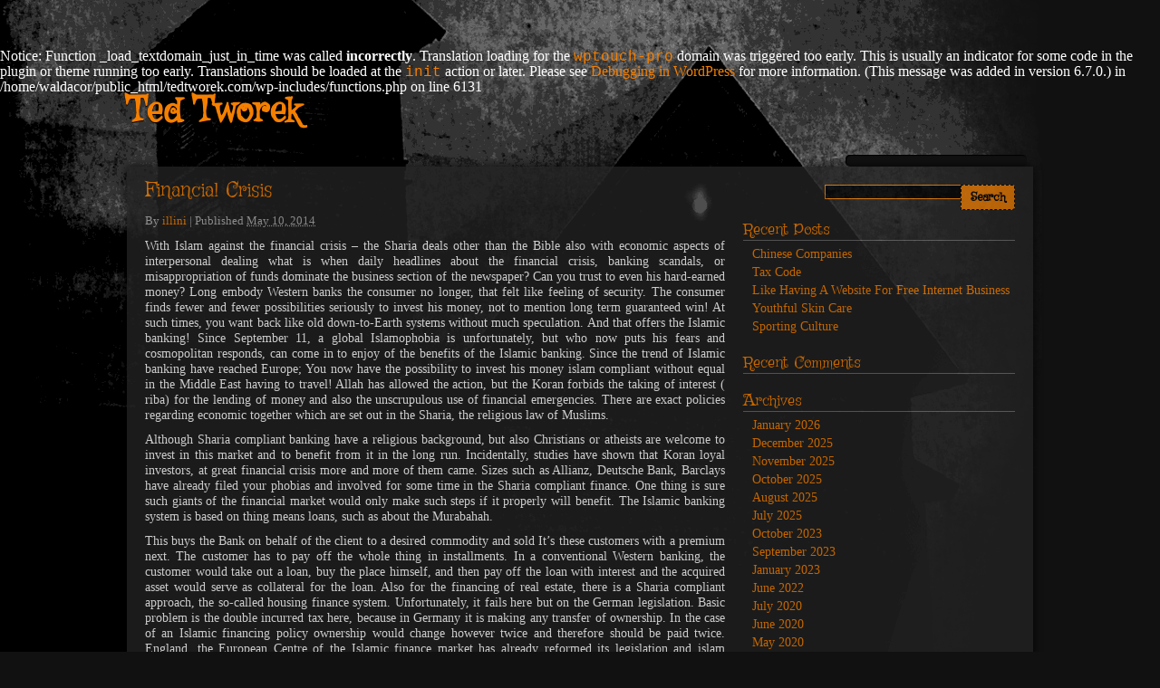

--- FILE ---
content_type: text/html; charset=UTF-8
request_url: http://www.tedtworek.com/financial-crisis
body_size: 9317
content:
<br />
<b>Notice</b>:  Function _load_textdomain_just_in_time was called <strong>incorrectly</strong>. Translation loading for the <code>wptouch-pro</code> domain was triggered too early. This is usually an indicator for some code in the plugin or theme running too early. Translations should be loaded at the <code>init</code> action or later. Please see <a href="https://developer.wordpress.org/advanced-administration/debug/debug-wordpress/">Debugging in WordPress</a> for more information. (This message was added in version 6.7.0.) in <b>/home/waldacor/public_html/tedtworek.com/wp-includes/functions.php</b> on line <b>6131</b><br />
<!DOCTYPE html>
<html lang="en-US">
<head>
<meta http-equiv="content-type" content="text/html; charset=UTF-8" />
<link rel="stylesheet" type="text/css" href="http://www.tedtworek.com/wp-content/themes/haunted-house/style.css" />
<title>Financial Crisis &#8211; Ted Tworek</title>
<meta name='robots' content='max-image-preview:large' />
<link rel="alternate" type="application/rss+xml" title="Ted Tworek &raquo; Feed" href="http://www.tedtworek.com/feed" />
<link rel="alternate" type="application/rss+xml" title="Ted Tworek &raquo; Comments Feed" href="http://www.tedtworek.com/comments/feed" />
<link rel="alternate" title="oEmbed (JSON)" type="application/json+oembed" href="http://www.tedtworek.com/wp-json/oembed/1.0/embed?url=http%3A%2F%2Fwww.tedtworek.com%2Ffinancial-crisis" />
<link rel="alternate" title="oEmbed (XML)" type="text/xml+oembed" href="http://www.tedtworek.com/wp-json/oembed/1.0/embed?url=http%3A%2F%2Fwww.tedtworek.com%2Ffinancial-crisis&#038;format=xml" />
<style id='wp-img-auto-sizes-contain-inline-css' type='text/css'>
img:is([sizes=auto i],[sizes^="auto," i]){contain-intrinsic-size:3000px 1500px}
/*# sourceURL=wp-img-auto-sizes-contain-inline-css */
</style>

<style id='wp-emoji-styles-inline-css' type='text/css'>

	img.wp-smiley, img.emoji {
		display: inline !important;
		border: none !important;
		box-shadow: none !important;
		height: 1em !important;
		width: 1em !important;
		margin: 0 0.07em !important;
		vertical-align: -0.1em !important;
		background: none !important;
		padding: 0 !important;
	}
/*# sourceURL=wp-emoji-styles-inline-css */
</style>
<link rel='stylesheet' id='wp-block-library-css' href='http://www.tedtworek.com/wp-includes/css/dist/block-library/style.min.css?ver=6.9' type='text/css' media='all' />
<style id='global-styles-inline-css' type='text/css'>
:root{--wp--preset--aspect-ratio--square: 1;--wp--preset--aspect-ratio--4-3: 4/3;--wp--preset--aspect-ratio--3-4: 3/4;--wp--preset--aspect-ratio--3-2: 3/2;--wp--preset--aspect-ratio--2-3: 2/3;--wp--preset--aspect-ratio--16-9: 16/9;--wp--preset--aspect-ratio--9-16: 9/16;--wp--preset--color--black: #000000;--wp--preset--color--cyan-bluish-gray: #abb8c3;--wp--preset--color--white: #ffffff;--wp--preset--color--pale-pink: #f78da7;--wp--preset--color--vivid-red: #cf2e2e;--wp--preset--color--luminous-vivid-orange: #ff6900;--wp--preset--color--luminous-vivid-amber: #fcb900;--wp--preset--color--light-green-cyan: #7bdcb5;--wp--preset--color--vivid-green-cyan: #00d084;--wp--preset--color--pale-cyan-blue: #8ed1fc;--wp--preset--color--vivid-cyan-blue: #0693e3;--wp--preset--color--vivid-purple: #9b51e0;--wp--preset--gradient--vivid-cyan-blue-to-vivid-purple: linear-gradient(135deg,rgb(6,147,227) 0%,rgb(155,81,224) 100%);--wp--preset--gradient--light-green-cyan-to-vivid-green-cyan: linear-gradient(135deg,rgb(122,220,180) 0%,rgb(0,208,130) 100%);--wp--preset--gradient--luminous-vivid-amber-to-luminous-vivid-orange: linear-gradient(135deg,rgb(252,185,0) 0%,rgb(255,105,0) 100%);--wp--preset--gradient--luminous-vivid-orange-to-vivid-red: linear-gradient(135deg,rgb(255,105,0) 0%,rgb(207,46,46) 100%);--wp--preset--gradient--very-light-gray-to-cyan-bluish-gray: linear-gradient(135deg,rgb(238,238,238) 0%,rgb(169,184,195) 100%);--wp--preset--gradient--cool-to-warm-spectrum: linear-gradient(135deg,rgb(74,234,220) 0%,rgb(151,120,209) 20%,rgb(207,42,186) 40%,rgb(238,44,130) 60%,rgb(251,105,98) 80%,rgb(254,248,76) 100%);--wp--preset--gradient--blush-light-purple: linear-gradient(135deg,rgb(255,206,236) 0%,rgb(152,150,240) 100%);--wp--preset--gradient--blush-bordeaux: linear-gradient(135deg,rgb(254,205,165) 0%,rgb(254,45,45) 50%,rgb(107,0,62) 100%);--wp--preset--gradient--luminous-dusk: linear-gradient(135deg,rgb(255,203,112) 0%,rgb(199,81,192) 50%,rgb(65,88,208) 100%);--wp--preset--gradient--pale-ocean: linear-gradient(135deg,rgb(255,245,203) 0%,rgb(182,227,212) 50%,rgb(51,167,181) 100%);--wp--preset--gradient--electric-grass: linear-gradient(135deg,rgb(202,248,128) 0%,rgb(113,206,126) 100%);--wp--preset--gradient--midnight: linear-gradient(135deg,rgb(2,3,129) 0%,rgb(40,116,252) 100%);--wp--preset--font-size--small: 13px;--wp--preset--font-size--medium: 20px;--wp--preset--font-size--large: 36px;--wp--preset--font-size--x-large: 42px;--wp--preset--spacing--20: 0.44rem;--wp--preset--spacing--30: 0.67rem;--wp--preset--spacing--40: 1rem;--wp--preset--spacing--50: 1.5rem;--wp--preset--spacing--60: 2.25rem;--wp--preset--spacing--70: 3.38rem;--wp--preset--spacing--80: 5.06rem;--wp--preset--shadow--natural: 6px 6px 9px rgba(0, 0, 0, 0.2);--wp--preset--shadow--deep: 12px 12px 50px rgba(0, 0, 0, 0.4);--wp--preset--shadow--sharp: 6px 6px 0px rgba(0, 0, 0, 0.2);--wp--preset--shadow--outlined: 6px 6px 0px -3px rgb(255, 255, 255), 6px 6px rgb(0, 0, 0);--wp--preset--shadow--crisp: 6px 6px 0px rgb(0, 0, 0);}:where(.is-layout-flex){gap: 0.5em;}:where(.is-layout-grid){gap: 0.5em;}body .is-layout-flex{display: flex;}.is-layout-flex{flex-wrap: wrap;align-items: center;}.is-layout-flex > :is(*, div){margin: 0;}body .is-layout-grid{display: grid;}.is-layout-grid > :is(*, div){margin: 0;}:where(.wp-block-columns.is-layout-flex){gap: 2em;}:where(.wp-block-columns.is-layout-grid){gap: 2em;}:where(.wp-block-post-template.is-layout-flex){gap: 1.25em;}:where(.wp-block-post-template.is-layout-grid){gap: 1.25em;}.has-black-color{color: var(--wp--preset--color--black) !important;}.has-cyan-bluish-gray-color{color: var(--wp--preset--color--cyan-bluish-gray) !important;}.has-white-color{color: var(--wp--preset--color--white) !important;}.has-pale-pink-color{color: var(--wp--preset--color--pale-pink) !important;}.has-vivid-red-color{color: var(--wp--preset--color--vivid-red) !important;}.has-luminous-vivid-orange-color{color: var(--wp--preset--color--luminous-vivid-orange) !important;}.has-luminous-vivid-amber-color{color: var(--wp--preset--color--luminous-vivid-amber) !important;}.has-light-green-cyan-color{color: var(--wp--preset--color--light-green-cyan) !important;}.has-vivid-green-cyan-color{color: var(--wp--preset--color--vivid-green-cyan) !important;}.has-pale-cyan-blue-color{color: var(--wp--preset--color--pale-cyan-blue) !important;}.has-vivid-cyan-blue-color{color: var(--wp--preset--color--vivid-cyan-blue) !important;}.has-vivid-purple-color{color: var(--wp--preset--color--vivid-purple) !important;}.has-black-background-color{background-color: var(--wp--preset--color--black) !important;}.has-cyan-bluish-gray-background-color{background-color: var(--wp--preset--color--cyan-bluish-gray) !important;}.has-white-background-color{background-color: var(--wp--preset--color--white) !important;}.has-pale-pink-background-color{background-color: var(--wp--preset--color--pale-pink) !important;}.has-vivid-red-background-color{background-color: var(--wp--preset--color--vivid-red) !important;}.has-luminous-vivid-orange-background-color{background-color: var(--wp--preset--color--luminous-vivid-orange) !important;}.has-luminous-vivid-amber-background-color{background-color: var(--wp--preset--color--luminous-vivid-amber) !important;}.has-light-green-cyan-background-color{background-color: var(--wp--preset--color--light-green-cyan) !important;}.has-vivid-green-cyan-background-color{background-color: var(--wp--preset--color--vivid-green-cyan) !important;}.has-pale-cyan-blue-background-color{background-color: var(--wp--preset--color--pale-cyan-blue) !important;}.has-vivid-cyan-blue-background-color{background-color: var(--wp--preset--color--vivid-cyan-blue) !important;}.has-vivid-purple-background-color{background-color: var(--wp--preset--color--vivid-purple) !important;}.has-black-border-color{border-color: var(--wp--preset--color--black) !important;}.has-cyan-bluish-gray-border-color{border-color: var(--wp--preset--color--cyan-bluish-gray) !important;}.has-white-border-color{border-color: var(--wp--preset--color--white) !important;}.has-pale-pink-border-color{border-color: var(--wp--preset--color--pale-pink) !important;}.has-vivid-red-border-color{border-color: var(--wp--preset--color--vivid-red) !important;}.has-luminous-vivid-orange-border-color{border-color: var(--wp--preset--color--luminous-vivid-orange) !important;}.has-luminous-vivid-amber-border-color{border-color: var(--wp--preset--color--luminous-vivid-amber) !important;}.has-light-green-cyan-border-color{border-color: var(--wp--preset--color--light-green-cyan) !important;}.has-vivid-green-cyan-border-color{border-color: var(--wp--preset--color--vivid-green-cyan) !important;}.has-pale-cyan-blue-border-color{border-color: var(--wp--preset--color--pale-cyan-blue) !important;}.has-vivid-cyan-blue-border-color{border-color: var(--wp--preset--color--vivid-cyan-blue) !important;}.has-vivid-purple-border-color{border-color: var(--wp--preset--color--vivid-purple) !important;}.has-vivid-cyan-blue-to-vivid-purple-gradient-background{background: var(--wp--preset--gradient--vivid-cyan-blue-to-vivid-purple) !important;}.has-light-green-cyan-to-vivid-green-cyan-gradient-background{background: var(--wp--preset--gradient--light-green-cyan-to-vivid-green-cyan) !important;}.has-luminous-vivid-amber-to-luminous-vivid-orange-gradient-background{background: var(--wp--preset--gradient--luminous-vivid-amber-to-luminous-vivid-orange) !important;}.has-luminous-vivid-orange-to-vivid-red-gradient-background{background: var(--wp--preset--gradient--luminous-vivid-orange-to-vivid-red) !important;}.has-very-light-gray-to-cyan-bluish-gray-gradient-background{background: var(--wp--preset--gradient--very-light-gray-to-cyan-bluish-gray) !important;}.has-cool-to-warm-spectrum-gradient-background{background: var(--wp--preset--gradient--cool-to-warm-spectrum) !important;}.has-blush-light-purple-gradient-background{background: var(--wp--preset--gradient--blush-light-purple) !important;}.has-blush-bordeaux-gradient-background{background: var(--wp--preset--gradient--blush-bordeaux) !important;}.has-luminous-dusk-gradient-background{background: var(--wp--preset--gradient--luminous-dusk) !important;}.has-pale-ocean-gradient-background{background: var(--wp--preset--gradient--pale-ocean) !important;}.has-electric-grass-gradient-background{background: var(--wp--preset--gradient--electric-grass) !important;}.has-midnight-gradient-background{background: var(--wp--preset--gradient--midnight) !important;}.has-small-font-size{font-size: var(--wp--preset--font-size--small) !important;}.has-medium-font-size{font-size: var(--wp--preset--font-size--medium) !important;}.has-large-font-size{font-size: var(--wp--preset--font-size--large) !important;}.has-x-large-font-size{font-size: var(--wp--preset--font-size--x-large) !important;}
/*# sourceURL=global-styles-inline-css */
</style>

<style id='classic-theme-styles-inline-css' type='text/css'>
/*! This file is auto-generated */
.wp-block-button__link{color:#fff;background-color:#32373c;border-radius:9999px;box-shadow:none;text-decoration:none;padding:calc(.667em + 2px) calc(1.333em + 2px);font-size:1.125em}.wp-block-file__button{background:#32373c;color:#fff;text-decoration:none}
/*# sourceURL=/wp-includes/css/classic-themes.min.css */
</style>
<link rel="https://api.w.org/" href="http://www.tedtworek.com/wp-json/" /><link rel="alternate" title="JSON" type="application/json" href="http://www.tedtworek.com/wp-json/wp/v2/posts/1553" /><meta name="generator" content="WordPress 6.9" />
<link rel="canonical" href="http://www.tedtworek.com/financial-crisis" />
<link rel='shortlink' href='http://www.tedtworek.com/?p=1553' />
<style data-context="foundation-flickity-css">/*! Flickity v2.0.2
http://flickity.metafizzy.co
---------------------------------------------- */.flickity-enabled{position:relative}.flickity-enabled:focus{outline:0}.flickity-viewport{overflow:hidden;position:relative;height:100%}.flickity-slider{position:absolute;width:100%;height:100%}.flickity-enabled.is-draggable{-webkit-tap-highlight-color:transparent;tap-highlight-color:transparent;-webkit-user-select:none;-moz-user-select:none;-ms-user-select:none;user-select:none}.flickity-enabled.is-draggable .flickity-viewport{cursor:move;cursor:-webkit-grab;cursor:grab}.flickity-enabled.is-draggable .flickity-viewport.is-pointer-down{cursor:-webkit-grabbing;cursor:grabbing}.flickity-prev-next-button{position:absolute;top:50%;width:44px;height:44px;border:none;border-radius:50%;background:#fff;background:hsla(0,0%,100%,.75);cursor:pointer;-webkit-transform:translateY(-50%);transform:translateY(-50%)}.flickity-prev-next-button:hover{background:#fff}.flickity-prev-next-button:focus{outline:0;box-shadow:0 0 0 5px #09f}.flickity-prev-next-button:active{opacity:.6}.flickity-prev-next-button.previous{left:10px}.flickity-prev-next-button.next{right:10px}.flickity-rtl .flickity-prev-next-button.previous{left:auto;right:10px}.flickity-rtl .flickity-prev-next-button.next{right:auto;left:10px}.flickity-prev-next-button:disabled{opacity:.3;cursor:auto}.flickity-prev-next-button svg{position:absolute;left:20%;top:20%;width:60%;height:60%}.flickity-prev-next-button .arrow{fill:#333}.flickity-page-dots{position:absolute;width:100%;bottom:-25px;padding:0;margin:0;list-style:none;text-align:center;line-height:1}.flickity-rtl .flickity-page-dots{direction:rtl}.flickity-page-dots .dot{display:inline-block;width:10px;height:10px;margin:0 8px;background:#333;border-radius:50%;opacity:.25;cursor:pointer}.flickity-page-dots .dot.is-selected{opacity:1}</style><style data-context="foundation-slideout-css">.slideout-menu{position:fixed;left:0;top:0;bottom:0;right:auto;z-index:0;width:256px;overflow-y:auto;-webkit-overflow-scrolling:touch;display:none}.slideout-menu.pushit-right{left:auto;right:0}.slideout-panel{position:relative;z-index:1;will-change:transform}.slideout-open,.slideout-open .slideout-panel,.slideout-open body{overflow:hidden}.slideout-open .slideout-menu{display:block}.pushit{display:none}</style><style type="text/css">.recentcomments a{display:inline !important;padding:0 !important;margin:0 !important;}</style><style>.ios7.web-app-mode.has-fixed header{ background-color: rgba(3,122,221,.88);}</style></head>
<body class="wp-singular post-template-default single single-post postid-1553 single-format-standard wp-theme-haunted-house">
<div id="wrapper" class="hfeed">
<header>
<div id="branding">
<div id="site-title"><a href="http://www.tedtworek.com/" title="Ted Tworek" rel="home">Ted Tworek</a></div>
<p id="site-description"></p>
</div>
<nav>
<div id="search">
<form method="get" id="searchform" action="http://www.tedtworek.com/">
<div id="search-inputs">
<input type="submit" id="searchsubmit" value="Search" />
<input type="text" value="" name="s" id="s" />
</div>
</form></div>
<div class="menu"></div>
</nav>
</header>
<div id="container"><article id="content">
<div id="nav-above" class="navigation">
<div class="nav-previous"><a href="http://www.tedtworek.com/social-media-newsroom" rel="prev"><span class="meta-nav">&larr;</span> Social Media Newsroom</a></div>
<div class="nav-next"><a href="http://www.tedtworek.com/silver-media-tour-supported-ginkgo" rel="next">Silver Media Tour Supported Ginkgo <span class="meta-nav">&rarr;</span></a></div>
</div><div id="post-1553" class="post-1553 post type-post status-publish format-standard hentry category-general tag-news-press-lyrics">
<h1 class="entry-title"><a href="http://www.tedtworek.com/financial-crisis" title="Read Financial Crisis" rel="bookmark">Financial Crisis</a></h1><div class="entry-meta">
<span class="meta-prep meta-prep-author">By </span>
<span class="author vcard"><a class="url fn n" href="http://www.tedtworek.com/author/illini" title="View all articles by illini">illini</a></span>
<span class="meta-sep"> | </span>
<span class="meta-prep meta-prep-entry-date">Published </span>
<span class="entry-date"><abbr class="published" title="2014-05-10T23:33:12+0000">May 10, 2014</abbr></span>
</div><div class="entry-content">
<p>With Islam against the financial crisis &#8211; the Sharia deals other than the Bible also with economic aspects of interpersonal dealing what is when daily headlines about the financial crisis, banking scandals, or misappropriation of funds dominate the business section of the newspaper? Can you trust to even his hard-earned money? Long embody Western banks the consumer no longer, that felt like feeling of security. The consumer finds fewer and fewer possibilities seriously to invest his money, not to mention long term guaranteed win! At such times, you want back like old down-to-Earth systems without much speculation. And that offers the Islamic banking! Since September 11, a global Islamophobia is unfortunately, but who now puts his fears and cosmopolitan responds, can come in to enjoy of the benefits of the Islamic banking. Since the trend of Islamic banking have reached Europe; You now have the possibility to invest his money islam compliant without equal in the Middle East having to travel! Allah has allowed the action, but the Koran forbids the taking of interest ( riba) for the lending of money and also the unscrupulous use of financial emergencies. There are exact policies regarding economic together which are set out in the Sharia, the religious law of Muslims. </p>
<p>Although Sharia compliant banking have a religious background, but also Christians or atheists are welcome to invest in this market and to benefit from it in the long run. Incidentally, studies have shown that Koran loyal investors, at great financial crisis more and more of them came. Sizes such as Allianz, Deutsche Bank, Barclays have already filed your phobias and involved for some time in the Sharia compliant finance. One thing is sure such giants of the financial market would only make such steps if it properly will benefit. The Islamic banking system is based on thing means loans, such as about the Murabahah. </p>
<p>This buys the Bank on behalf of the client to a desired commodity and sold It&#8217;s these customers with a premium next. The customer has to pay off the whole thing in installments. In a conventional Western banking, the customer would take out a loan, buy the place himself, and then pay off the loan with interest and the acquired asset would serve as collateral for the loan. Also for the financing of real estate, there is a Sharia compliant approach, the so-called housing finance system. Unfortunately, it fails here but on the German legislation. Basic problem is the double incurred tax here, because in Germany it is making any transfer of ownership. In the case of an Islamic financing policy ownership would change however twice and therefore should be paid twice. England, the European Centre of the Islamic finance market has already reformed its legislation and islam compliant control system and benefited already from its European leadership in the Islamic business. Experts believe that it is only a matter of time, and also in Germany the Islamic principle of financing for Real estate the Western, is assimilated by changes in taxation. Sit back and watch the Exchange here. Interesting Fund under the supervision of Sharia are the &#8220;Al Sukoor&#8221; funds or the Noriba global equity fund.</p>
</div><div class="entry-footer">
This article was posted in <a href="http://www.tedtworek.com/category/general" rel="category tag">General</a> and tagged <a href="http://www.tedtworek.com/tag/news-press-lyrics" rel="tag">news &amp; press lyrics</a>. Bookmark the <a href="http://www.tedtworek.com/financial-crisis" title="Permalink to Financial Crisis" rel="bookmark">permalink</a>. Follow comments with the <a href="http://www.tedtworek.com/financial-crisis/feed" title="Comments RSS to Financial Crisis" rel="alternate" type="application/rss+xml">RSS feed for this post</a>. Both comments and trackbacks are closed.</div> </div> <div id="comments">
</div><div id="nav-below" class="navigation">
<div class="nav-previous"><a href="http://www.tedtworek.com/social-media-newsroom" rel="prev"><span class="meta-nav">&larr;</span> Social Media Newsroom</a></div>
<div class="nav-next"><a href="http://www.tedtworek.com/silver-media-tour-supported-ginkgo" rel="next">Silver Media Tour Supported Ginkgo <span class="meta-nav">&rarr;</span></a></div>
</div></article>
<aside id="sidebar">
<div id="primary" class="widget-area">
<ul class="sid">
<li id="search-2" class="widget-container widget_search"><form method="get" id="searchform" action="http://www.tedtworek.com/">
<div id="search-inputs">
<input type="submit" id="searchsubmit" value="Search" />
<input type="text" value="" name="s" id="s" />
</div>
</form></li>
		<li id="recent-posts-2" class="widget-container widget_recent_entries">
		<h3 class="widget-title">Recent Posts</h3>
		<ul>
											<li>
					<a href="http://www.tedtworek.com/chinese-companies">Chinese Companies</a>
									</li>
											<li>
					<a href="http://www.tedtworek.com/tax-code">Tax Code</a>
									</li>
											<li>
					<a href="http://www.tedtworek.com/like-having-a-website-for-free-internet-business">Like Having A Website For Free Internet Business</a>
									</li>
											<li>
					<a href="http://www.tedtworek.com/youthful-skin-care">Youthful Skin Care</a>
									</li>
											<li>
					<a href="http://www.tedtworek.com/sporting-culture">Sporting Culture</a>
									</li>
					</ul>

		</li><li id="recent-comments-2" class="widget-container widget_recent_comments"><h3 class="widget-title">Recent Comments</h3><ul id="recentcomments"></ul></li><li id="archives-2" class="widget-container widget_archive"><h3 class="widget-title">Archives</h3>
			<ul>
					<li><a href='http://www.tedtworek.com/2026/01'>January 2026</a></li>
	<li><a href='http://www.tedtworek.com/2025/12'>December 2025</a></li>
	<li><a href='http://www.tedtworek.com/2025/11'>November 2025</a></li>
	<li><a href='http://www.tedtworek.com/2025/10'>October 2025</a></li>
	<li><a href='http://www.tedtworek.com/2025/08'>August 2025</a></li>
	<li><a href='http://www.tedtworek.com/2025/07'>July 2025</a></li>
	<li><a href='http://www.tedtworek.com/2023/10'>October 2023</a></li>
	<li><a href='http://www.tedtworek.com/2023/09'>September 2023</a></li>
	<li><a href='http://www.tedtworek.com/2023/01'>January 2023</a></li>
	<li><a href='http://www.tedtworek.com/2022/06'>June 2022</a></li>
	<li><a href='http://www.tedtworek.com/2020/07'>July 2020</a></li>
	<li><a href='http://www.tedtworek.com/2020/06'>June 2020</a></li>
	<li><a href='http://www.tedtworek.com/2020/05'>May 2020</a></li>
	<li><a href='http://www.tedtworek.com/2020/04'>April 2020</a></li>
	<li><a href='http://www.tedtworek.com/2020/03'>March 2020</a></li>
	<li><a href='http://www.tedtworek.com/2020/02'>February 2020</a></li>
	<li><a href='http://www.tedtworek.com/2020/01'>January 2020</a></li>
	<li><a href='http://www.tedtworek.com/2019/12'>December 2019</a></li>
	<li><a href='http://www.tedtworek.com/2019/11'>November 2019</a></li>
	<li><a href='http://www.tedtworek.com/2019/10'>October 2019</a></li>
	<li><a href='http://www.tedtworek.com/2019/09'>September 2019</a></li>
	<li><a href='http://www.tedtworek.com/2019/08'>August 2019</a></li>
	<li><a href='http://www.tedtworek.com/2019/07'>July 2019</a></li>
	<li><a href='http://www.tedtworek.com/2019/06'>June 2019</a></li>
	<li><a href='http://www.tedtworek.com/2019/05'>May 2019</a></li>
	<li><a href='http://www.tedtworek.com/2019/04'>April 2019</a></li>
	<li><a href='http://www.tedtworek.com/2019/03'>March 2019</a></li>
	<li><a href='http://www.tedtworek.com/2019/02'>February 2019</a></li>
	<li><a href='http://www.tedtworek.com/2019/01'>January 2019</a></li>
	<li><a href='http://www.tedtworek.com/2018/12'>December 2018</a></li>
	<li><a href='http://www.tedtworek.com/2018/11'>November 2018</a></li>
	<li><a href='http://www.tedtworek.com/2018/09'>September 2018</a></li>
	<li><a href='http://www.tedtworek.com/2018/08'>August 2018</a></li>
	<li><a href='http://www.tedtworek.com/2018/07'>July 2018</a></li>
	<li><a href='http://www.tedtworek.com/2018/06'>June 2018</a></li>
	<li><a href='http://www.tedtworek.com/2018/04'>April 2018</a></li>
	<li><a href='http://www.tedtworek.com/2018/03'>March 2018</a></li>
	<li><a href='http://www.tedtworek.com/2018/02'>February 2018</a></li>
	<li><a href='http://www.tedtworek.com/2018/01'>January 2018</a></li>
	<li><a href='http://www.tedtworek.com/2017/12'>December 2017</a></li>
	<li><a href='http://www.tedtworek.com/2017/10'>October 2017</a></li>
	<li><a href='http://www.tedtworek.com/2017/09'>September 2017</a></li>
	<li><a href='http://www.tedtworek.com/2017/08'>August 2017</a></li>
	<li><a href='http://www.tedtworek.com/2017/07'>July 2017</a></li>
	<li><a href='http://www.tedtworek.com/2017/06'>June 2017</a></li>
	<li><a href='http://www.tedtworek.com/2017/05'>May 2017</a></li>
	<li><a href='http://www.tedtworek.com/2017/04'>April 2017</a></li>
	<li><a href='http://www.tedtworek.com/2017/03'>March 2017</a></li>
	<li><a href='http://www.tedtworek.com/2017/02'>February 2017</a></li>
	<li><a href='http://www.tedtworek.com/2017/01'>January 2017</a></li>
	<li><a href='http://www.tedtworek.com/2016/11'>November 2016</a></li>
	<li><a href='http://www.tedtworek.com/2016/10'>October 2016</a></li>
	<li><a href='http://www.tedtworek.com/2016/08'>August 2016</a></li>
	<li><a href='http://www.tedtworek.com/2016/07'>July 2016</a></li>
	<li><a href='http://www.tedtworek.com/2016/04'>April 2016</a></li>
	<li><a href='http://www.tedtworek.com/2016/01'>January 2016</a></li>
	<li><a href='http://www.tedtworek.com/2015/11'>November 2015</a></li>
	<li><a href='http://www.tedtworek.com/2015/10'>October 2015</a></li>
	<li><a href='http://www.tedtworek.com/2015/09'>September 2015</a></li>
	<li><a href='http://www.tedtworek.com/2015/08'>August 2015</a></li>
	<li><a href='http://www.tedtworek.com/2015/07'>July 2015</a></li>
	<li><a href='http://www.tedtworek.com/2015/06'>June 2015</a></li>
	<li><a href='http://www.tedtworek.com/2015/05'>May 2015</a></li>
	<li><a href='http://www.tedtworek.com/2015/04'>April 2015</a></li>
	<li><a href='http://www.tedtworek.com/2015/03'>March 2015</a></li>
	<li><a href='http://www.tedtworek.com/2015/02'>February 2015</a></li>
	<li><a href='http://www.tedtworek.com/2015/01'>January 2015</a></li>
	<li><a href='http://www.tedtworek.com/2014/12'>December 2014</a></li>
	<li><a href='http://www.tedtworek.com/2014/11'>November 2014</a></li>
	<li><a href='http://www.tedtworek.com/2014/10'>October 2014</a></li>
	<li><a href='http://www.tedtworek.com/2014/09'>September 2014</a></li>
	<li><a href='http://www.tedtworek.com/2014/08'>August 2014</a></li>
	<li><a href='http://www.tedtworek.com/2014/06'>June 2014</a></li>
	<li><a href='http://www.tedtworek.com/2014/05'>May 2014</a></li>
	<li><a href='http://www.tedtworek.com/2014/04'>April 2014</a></li>
	<li><a href='http://www.tedtworek.com/2014/03'>March 2014</a></li>
	<li><a href='http://www.tedtworek.com/2014/02'>February 2014</a></li>
	<li><a href='http://www.tedtworek.com/2014/01'>January 2014</a></li>
	<li><a href='http://www.tedtworek.com/2013/12'>December 2013</a></li>
	<li><a href='http://www.tedtworek.com/2013/11'>November 2013</a></li>
	<li><a href='http://www.tedtworek.com/2013/10'>October 2013</a></li>
	<li><a href='http://www.tedtworek.com/2013/09'>September 2013</a></li>
	<li><a href='http://www.tedtworek.com/2013/08'>August 2013</a></li>
	<li><a href='http://www.tedtworek.com/2013/07'>July 2013</a></li>
	<li><a href='http://www.tedtworek.com/2013/06'>June 2013</a></li>
	<li><a href='http://www.tedtworek.com/2013/05'>May 2013</a></li>
	<li><a href='http://www.tedtworek.com/2013/04'>April 2013</a></li>
	<li><a href='http://www.tedtworek.com/2013/03'>March 2013</a></li>
	<li><a href='http://www.tedtworek.com/2013/02'>February 2013</a></li>
	<li><a href='http://www.tedtworek.com/2013/01'>January 2013</a></li>
	<li><a href='http://www.tedtworek.com/2012/09'>September 2012</a></li>
	<li><a href='http://www.tedtworek.com/2012/07'>July 2012</a></li>
	<li><a href='http://www.tedtworek.com/2012/06'>June 2012</a></li>
	<li><a href='http://www.tedtworek.com/2012/05'>May 2012</a></li>
	<li><a href='http://www.tedtworek.com/2012/04'>April 2012</a></li>
	<li><a href='http://www.tedtworek.com/2012/03'>March 2012</a></li>
	<li><a href='http://www.tedtworek.com/2012/02'>February 2012</a></li>
	<li><a href='http://www.tedtworek.com/2012/01'>January 2012</a></li>
	<li><a href='http://www.tedtworek.com/2011/12'>December 2011</a></li>
	<li><a href='http://www.tedtworek.com/2011/11'>November 2011</a></li>
	<li><a href='http://www.tedtworek.com/2011/10'>October 2011</a></li>
	<li><a href='http://www.tedtworek.com/2011/09'>September 2011</a></li>
	<li><a href='http://www.tedtworek.com/2011/07'>July 2011</a></li>
	<li><a href='http://www.tedtworek.com/2010/12'>December 2010</a></li>
			</ul>

			</li><li id="categories-2" class="widget-container widget_categories"><h3 class="widget-title">Categories</h3>
			<ul>
					<li class="cat-item cat-item-4"><a href="http://www.tedtworek.com/category/general">General</a>
</li>
			</ul>

			</li><li id="meta-2" class="widget-container widget_meta"><h3 class="widget-title">Meta</h3>
		<ul>
						<li><a href="http://www.tedtworek.com/wp-login.php">Log in</a></li>
			<li><a href="http://www.tedtworek.com/feed">Entries feed</a></li>
			<li><a href="http://www.tedtworek.com/comments/feed">Comments feed</a></li>

			<li><a href="https://wordpress.org/">WordPress.org</a></li>
		</ul>

		</li></ul>
</div>
</aside><div class="clear"></div>
</div>
<footer>
<div id="copyright">
&copy; 2026 Ted Tworek. All Rights Reserved.</div>
</footer>
</div>
<script type="speculationrules">
{"prefetch":[{"source":"document","where":{"and":[{"href_matches":"/*"},{"not":{"href_matches":["/wp-*.php","/wp-admin/*","/wp-content/uploads/*","/wp-content/*","/wp-content/plugins/*","/wp-content/themes/haunted-house/*","/*\\?(.+)"]}},{"not":{"selector_matches":"a[rel~=\"nofollow\"]"}},{"not":{"selector_matches":".no-prefetch, .no-prefetch a"}}]},"eagerness":"conservative"}]}
</script>
<!-- Powered by WPtouch: 4.3.62 --><script id="wp-emoji-settings" type="application/json">
{"baseUrl":"https://s.w.org/images/core/emoji/17.0.2/72x72/","ext":".png","svgUrl":"https://s.w.org/images/core/emoji/17.0.2/svg/","svgExt":".svg","source":{"concatemoji":"http://www.tedtworek.com/wp-includes/js/wp-emoji-release.min.js?ver=6.9"}}
</script>
<script type="module">
/* <![CDATA[ */
/*! This file is auto-generated */
const a=JSON.parse(document.getElementById("wp-emoji-settings").textContent),o=(window._wpemojiSettings=a,"wpEmojiSettingsSupports"),s=["flag","emoji"];function i(e){try{var t={supportTests:e,timestamp:(new Date).valueOf()};sessionStorage.setItem(o,JSON.stringify(t))}catch(e){}}function c(e,t,n){e.clearRect(0,0,e.canvas.width,e.canvas.height),e.fillText(t,0,0);t=new Uint32Array(e.getImageData(0,0,e.canvas.width,e.canvas.height).data);e.clearRect(0,0,e.canvas.width,e.canvas.height),e.fillText(n,0,0);const a=new Uint32Array(e.getImageData(0,0,e.canvas.width,e.canvas.height).data);return t.every((e,t)=>e===a[t])}function p(e,t){e.clearRect(0,0,e.canvas.width,e.canvas.height),e.fillText(t,0,0);var n=e.getImageData(16,16,1,1);for(let e=0;e<n.data.length;e++)if(0!==n.data[e])return!1;return!0}function u(e,t,n,a){switch(t){case"flag":return n(e,"\ud83c\udff3\ufe0f\u200d\u26a7\ufe0f","\ud83c\udff3\ufe0f\u200b\u26a7\ufe0f")?!1:!n(e,"\ud83c\udde8\ud83c\uddf6","\ud83c\udde8\u200b\ud83c\uddf6")&&!n(e,"\ud83c\udff4\udb40\udc67\udb40\udc62\udb40\udc65\udb40\udc6e\udb40\udc67\udb40\udc7f","\ud83c\udff4\u200b\udb40\udc67\u200b\udb40\udc62\u200b\udb40\udc65\u200b\udb40\udc6e\u200b\udb40\udc67\u200b\udb40\udc7f");case"emoji":return!a(e,"\ud83e\u1fac8")}return!1}function f(e,t,n,a){let r;const o=(r="undefined"!=typeof WorkerGlobalScope&&self instanceof WorkerGlobalScope?new OffscreenCanvas(300,150):document.createElement("canvas")).getContext("2d",{willReadFrequently:!0}),s=(o.textBaseline="top",o.font="600 32px Arial",{});return e.forEach(e=>{s[e]=t(o,e,n,a)}),s}function r(e){var t=document.createElement("script");t.src=e,t.defer=!0,document.head.appendChild(t)}a.supports={everything:!0,everythingExceptFlag:!0},new Promise(t=>{let n=function(){try{var e=JSON.parse(sessionStorage.getItem(o));if("object"==typeof e&&"number"==typeof e.timestamp&&(new Date).valueOf()<e.timestamp+604800&&"object"==typeof e.supportTests)return e.supportTests}catch(e){}return null}();if(!n){if("undefined"!=typeof Worker&&"undefined"!=typeof OffscreenCanvas&&"undefined"!=typeof URL&&URL.createObjectURL&&"undefined"!=typeof Blob)try{var e="postMessage("+f.toString()+"("+[JSON.stringify(s),u.toString(),c.toString(),p.toString()].join(",")+"));",a=new Blob([e],{type:"text/javascript"});const r=new Worker(URL.createObjectURL(a),{name:"wpTestEmojiSupports"});return void(r.onmessage=e=>{i(n=e.data),r.terminate(),t(n)})}catch(e){}i(n=f(s,u,c,p))}t(n)}).then(e=>{for(const n in e)a.supports[n]=e[n],a.supports.everything=a.supports.everything&&a.supports[n],"flag"!==n&&(a.supports.everythingExceptFlag=a.supports.everythingExceptFlag&&a.supports[n]);var t;a.supports.everythingExceptFlag=a.supports.everythingExceptFlag&&!a.supports.flag,a.supports.everything||((t=a.source||{}).concatemoji?r(t.concatemoji):t.wpemoji&&t.twemoji&&(r(t.twemoji),r(t.wpemoji)))});
//# sourceURL=http://www.tedtworek.com/wp-includes/js/wp-emoji-loader.min.js
/* ]]> */
</script>
</body>
</html>

<!-- Page cached by LiteSpeed Cache 7.7 on 2026-01-21 02:05:50 -->